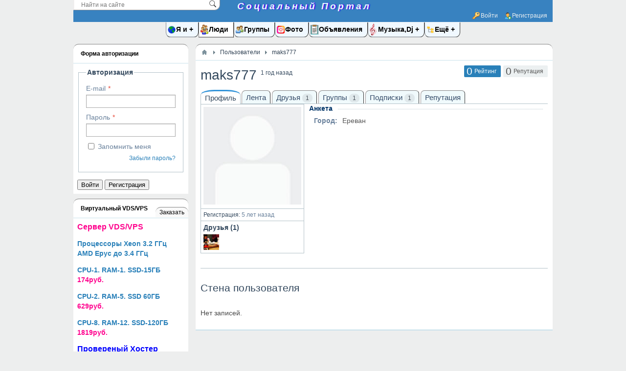

--- FILE ---
content_type: text/css
request_url: https://www.socport.ru/templates/default/css/theme-gui.css?1530884915
body_size: 61419
content:
.sess_messages {
    margin-bottom:10px;
}

.sess_messages div{
       padding: 3px;
    padding-left: 30px;
    background: #f9f9f9;
    line-height: 16px;
    margin-bottom: 2px;
    color: #e7f9ff;
    text-align: center;
}

.sess_messages div a { color:#ecf0f1; }
.sess_messages div a:hover { color:#d35400; }

.sess_messages .message_info {
    background:url("../images/icons/info.png") no-repeat 10px center #2980b9;
}
.sess_messages .message_success {
    background:url("../images/icons/accept.png") no-repeat 10px center #27ae60;
}
.sess_messages .message_error {
    background:url("../images/icons/error.png") no-repeat 10px center #e74c3c;
}
.sess_messages .message_info_in_page {
    color: #555;
    padding: 10px 15px;
}
.ui_message {
    padding: 15px;
    margin-bottom: 20px;
    background-color: #E4F1FE;
    border-color: #2980b9;
    border-width: 1px;
    border-style: solid;
    border-left-width: 10px;
    color: #555;
}
.ui_message.ui_warning {
    background-color: #FDE3A7;
    border-color: #f39c12;
}
.ui_message.ui_error {
    background-color: #F1A9A0;
    border-color: #e74c3c;
}
#alert_wrap {
    box-sizing: border-box;
    overflow: hidden;
    width: 320px;
}
#alert_wrap .ui_message {
    margin-bottom: 0;
}
/* Indicators =============================================================== */

.loading{
    padding-left: 20px;
    background:url("../images/loader16.gif") no-repeat left center;
}

.loading-icon{
    display:block;
    width:16px;
    height:16px;
    background:url("../images/loader16.gif") no-repeat left center;
}

.loading-panel{
    background:url("../images/loader24.gif") no-repeat center center;
}

.is_private, .is_closed {
    display: inline-block;
    cursor: help;
    width:16px;
    height:16px;
    background:url("../images/icons/eye.png") no-repeat;
}
.content_list_item .is_private, .widget_content_list .is_private, .content_list .is_private,
.content_list_item .is_closed, .widget_content_list .is_closed {
    height:14px;
}

.is_closed{
    background:url("../images/icons/lock.png") no-repeat;
}

.is_online{
    background: #40d47e;
    color: #FFF;
    font-size: 11px;
    line-height: 15px;
    padding: 1px 6px;
    border-radius: 4px;
    display: inline-block;
}

/* Menu icons =============================================================== */

.icon-accept, .menu .lock .item { background-image: url("../images/icons/lock.png"); }
.icon-accept, .menu .accept .item { background-image: url("../images/icons/accept.png"); }
.icon-add, .menu .add .item { background-image: url("../images/icons/add.png"); }
.icon-edit, .menu .edit .item { background-image: url("../images/icons/edit.png"); }
.icon-delete, .menu .delete .item { background-image: url("../images/icons/delete.png"); }
.icon-save, .menu .save .item { background-image: url("../images/icons/save.png"); }
.icon-save_draft, .menu .save_draft .item { background-image: url("../images/icons/save_draft.png"); }
.icon-draft, .menu .draft .item { background-image: url("../images/icons/draft.png"); }
.icon-return_for_revision, .menu .return_for_revision .item { background-image: url("../images/icons/return_for_revision.png"); }
.icon-return, .menu .return .item { background-image: url("../images/icons/return.png"); }
.icon-cancel, .menu .cancel .item { background-image: url("../images/icons/cancel.png"); }
.icon-key, .menu .key .item { background-image: url("../images/icons/key.png");   
max-width: none;
    letter-spacing: normal; 
}
.icon-page_gear, .menu .page_gear .item { background-image: url("../images/icons/page_gear.png"); }
.icon-folder_add, .menu .folder_add .item { background-image: url("../images/icons/folder_add.png"); }
.icon-folder_edit, .menu .folder_edit .item { background-image: url("../images/icons/folder_edit.png"); }
.icon-folder_delete, .menu .folder_delete .item { background-image: url("../images/icons/folder_delete.png");
 }
.icon-user_add, .menu .user_add .item { background-image: url("../images/icons/user_add.png"); 
max-width: none;
    letter-spacing: normal;
}
.icon-user_delete, .menu .user_delete .item { background-image: url("../images/icons/user_delete.png"); }
 
 .icon-group, .menu .group .item {
    background-image: url(../images/icons/group.png);
    background-repeat: no-repeat;
    background-position: 3px center;
 }
 
.icon-group_add, .menu .group_add .item { background-image: url("../images/icons/group_add.png"); }
.icon-group_delete, .menu group_delete .item { background-image: url("../images/icons/group_delete.png"); }
.icon-profile, .menu .profile .item { background-image: url("../images/icons/profile.png"); }
.icon-messages, .menu .messages .item { background-image: url("../images/icons/messages.png"); }
.icon-info, .menu .info .item { background-image: url("../images/icons/info.png"); }
.icon-blog, .menu .blog .item { background-image: url("../images/icons/blog.png"); }
.icon-settings, .menu .settings .item { background-image: url("../images/icons/settings.png"); }
.icon-cpanel, .menu .cpanel .item { background-image: url("../images/icons/cpanel.png"); }
.icon-more, .menu .more > .item { background-image: url("../images/icons/folders.png"); background-repeat: no-repeat;   background-position: 3px 7px; }
.icon-logout, .menu .logout .item { background-image: url("../images/icons/logout.png"); }
.icon-checklist, .menu .checklist .item { background-image: url("../images/icons/checklist.png"); }
.icon-onchecklist, .menu .onchecklist .item { background-image: url("../images/icons/onchecklist.png"); }
.icon-images, .menu .images .item { background-image: url("../images/icons/images.png"); }
.icon-invites, .menu .invites .item { background-image: url("../images/icons/signature.png"); }
.icon-balance, .menu .balance .item { background-image: url("../images/icons/coin.png"); }
.icon-transfer, .menu .transfer .item { background-image: url("../images/icons/transfer.png"); }
.icon-coins_add, .menu .coins_add .item { background-image: url("../images/icons/coins_add.png"); }
.icon-coins_delete, .menu .coins_delete .item { background-image: url("../images/icons/coins_delete.png"); }
.icon-basket_put, .menu .basket_put .item { background-image: url("../images/icons/basket_put.png"); }
.icon-basket_remove, .menu .basket_remove .item { background-image: url("../images/icons/basket_remove.png"); }
.icon-basket, .menu .basket .item { background-image: url("../images/icons/basket.png"); }
.icon-newspaper_add, .menu .newspaper_add .item { background-image: url("../images/icons/newspaper_add.png"); }
.icon-newspaper_delete, .menu .newspaper_delete .item { background-image: url("../images/icons/newspaper_delete.png"); }
.icon-bell, .menu .bell .item { background-image: url("../images/icons/bell.png"); }
.icon-subscribe, .menu .subscribe .item { background-image: url("../images/icons/subscribe.png"); }
.icon-unsubscribe, .menu .unsubscribe .item { background-image: url("../images/icons/unsubscribe.png"); }

/* Misc icons =============================================================== */

.medal-icon-16{ width:16px; height:32px; }
.medal1-16 { background:url("../images/icons/medal_gold.png") no-repeat center center; }
.medal2-16 { background:url("../images/icons/medal_silver.png") no-repeat center center; }
.medal3-16 { background:url("../images/icons/medal_bronze.png") no-repeat center center; }

.medal-icon-32{ width:32px; height:64px; }
.medal1-32 { background:url("../images/icons32/medal_gold.png") no-repeat center center; }
.medal2-32 { background:url("../images/icons32/medal_silver.png") no-repeat center center; }
.medal3-32 { background:url("../images/icons32/medal_bronze.png") no-repeat center center; }

/* Misc Icons =============================================================== */

.medal-icon-16{ width:16px; height:32px; }
.medal1-16 { background:url("../images/icons/medal_gold.png") no-repeat center center; }
.medal2-16 { background:url("../images/icons/medal_silver.png") no-repeat center center; }
.medal3-16 { background:url("../images/icons/medal_bronze.png") no-repeat center center; }

.medal-icon-32{ width:32px; height:64px; }
.medal1-32 { background:url("../images/icons32/medal_gold.png") no-repeat center center; }
.medal2-32 { background:url("../images/icons32/medal_silver.png") no-repeat center center; }
.medal3-32 { background:url("../images/icons32/medal_bronze.png") no-repeat center center; }

/* Pills Menu =============================================================== */

.pills-menu,
.pills-menu li,
.pills-menu-small,
.pills-menu-small li{
    margin:0; padding:0; list-style:none;
}

.pills-menu{
       margin: 20px 10px 12px 0;
	   float:right;
}

.pills-menu,
.pills-menu-small {
    overflow:hidden;
}

.pills-menu li,
.pills-menu-small li {
    float:left;
    padding:0 10px;
    border-radius: 3px;
    background: #ECF0F1;
}

.pills-menu li {
    height:32px;
    line-height:32px;
    font-size:18px;
    margin-right: 12px;
}

.pills-menu-small li {
    height:24px;
    line-height:24px;
    font-size:14px;
    margin-right: 6px;
}

.pills-menu li.active,
.pills-menu-small li.active{
    background:#34495E;
    color:#FFF;
}

.pills-menu li a,
.pills-menu-small li a { color:#7f8c8d; text-decoration: none; }
.pills-menu li a:hover,
.pills-menu-small li a:hover { color:#d35400; }

.pills-menu li.active a,
.pills-menu-small li.active a { color:#FFF; }

.pills-menu li .counter,
.pills-menu-small li .counter { color:#BDC3C7; font-size:11px; }

.pills-menu li.active .counter,
.pills-menu-small li.active .counter { color:#A3CAE0; }

/* Tabs Menu =============================================================== */

div#content_item_tabs {
    margin-top: 15px;
}

.tabs-menu{
    margin-bottom:0px;
    position:relative;
    clear: both;
}

.tabs-menu ul,
.tabs-menu li {
    margin:0; padding:0;
    list-style:none;
}

.tabs-menu > ul {
    border-bottom: solid 1px #B3C2C9;
    height:28px;
    clear:both;
}

.tabs-menu .tabbed li {
    float:left;
    font-size:15px;
    margin-right: 1px; 
}

.tabs-menu .tabbed li a {
    text-decoration: none;
    display:inline-block;
    padding:0 8px; 
    border-bottom: transparent;
    height:26px;
    line-height:28px;
	    border-radius: 11px 11px 0 0;
    -webkit-border-radius: 8px 7px 0 0;
    -moz-border-radius: 11px 11px 0 0;
    -khtml-border-radius: 11px 11px 0 0;
    border: 1px outset #848484;
    border-left: 1px outset #9e9797;
    margin: 1px 1px 0;
    border-bottom: none;
}

.tabs-menu .tabbed li a {
    color:#324967;
	background:#f0fafc;
}

.tabs-menu .tabbed li a:hover {
    background-color:#e1ebef;
    color:#34495e;
}

.tabs-menu .tabbed li.active a,
.tabs-menu .tabbed li.active a:hover {
    cursor:default;
    color:#34495e;
    border: solid 1px #B3C2C9;
    border-bottom: none;
    background-color:#FFF;
    margin:  0;
    border-top-color: #3394d9;
    border-top-width: 3px;
	    border-radius: 35% 35% 0 0;
}
#comments_widget.tabs-menu .tabbed li.active a {
    border-top-color: #B3C2C9;
	    border-radius: 0 33% 0 35%;
}
.tabs-menu li a .counter {
    color: #444d56;
    font-size: 12px;
    background-color: rgba(27,31,35,0.08);
    border-radius: 8px;
    padding: 2px 7px;
}

.tabs-menu li.more > .item {
    padding-right:5px;
}

.tabs-menu li.more > .item > span {
    background-image: url("../images/icons/bullet_arrow_down.png");
    background-repeat:no-repeat;
    background-position: right center;
    padding-right:18px;
}

.tabs-menu li a:hover .counter { color:#252d35; }

.tabs-menu li.folder > ul {
    visibility:hidden;
    position:absolute;
    border: solid 1px #B3C2C9;
    float:none;
    margin-top:-1px;
    margin-left: 1px;
    z-index:1500;
}

.tabs-menu li.folder > ul li {
    border:none;
    width:100%;
    float:none;
}

.tabs-menu li.folder > ul li a{
    border:none;
    border-radius: 0;
    width:100%;
    padding:0;
}

.tabs-menu li.folder > ul li a:hover {
    color:#34495e;
    border:none !important;
}

.tabs-menu li.folder > ul li a span{
    padding:0 10px;
}

.tabs-menu li.folder:hover > ul {
    visibility:visible;
}

.tabs-menu > select { display:none; width: 227px;}

.controller_actions_menu {
      position: absolute;
    right: 0px;
    top: 0px;
	 
}

.tabs-menu li.more li.active  > .item {
	border: solid 1px #B3C2C9;
    border-bottom: none;  
	    background-color: #FFF; 
	    border-radius: 0; 
    border-top-width: 0px;
}


.tabs-menu li.more li.active  > .item {
	border: solid 1px #B3C2C9;
    border-bottom: none;  
	    background-color: #FFF; 
	    border-radius: 0; 
    border-top-width: 0px;
}

@media screen and (max-width: 640px) {
	
 
 
	
	.tabs-menu li.more > .item {
  display: block;
}

	
	
	
	
}





#body .controller_actions_menu ul.menu {
    display: none; 
    z-index: 1;
        width: max-content;
    border: 1px solid #dfe6ed;
    box-shadow: 0 1px 3px rgba(0,0,0,.1);
}
#body .controller_actions_menu ul.menu li {
    padding: 3px 0;
    line-height: 16px;
}




.group_menu_title {
   /*background-color: #e5ebf1;   */ 
    background-repeat: no-repeat;
    background-position: right;
    border-radius: 2px;
    color: #55677d;
    padding:20px 19px 12px 15px;
    cursor: pointer;
    display: block;
}


 .group_menu_title:before {
  content: '';
    width: 33px;
    background: url(../images/icons/menu.png) no-repeat 0px center;
    height: 22px;
    position: absolute;
    top: 6px;
    right: 8px; 
} 
 
 .group_menu_title:hover:before {
	    width: 36px;
    background: url(../images/icons/menu.png) no-repeat -30px center;
    border-radius: 11px 11px;
    -webkit-border-radius: 11px 11px;
    -moz-border-radius: 11px 11px;
    -khtml-border-radius: 11px 11px;
    right: 7px;
}

.group_menu_title.loading {
    background-image: url(../images/loader16.gif);
}
 #body .controller_actions_menu:hover {
    background-color: #d2e7ef;
        border-radius: 11px 11px 0 0;
    -webkit-border-radius: 11px 11px 0 0;
    -moz-border-radius: 11px 11px 0 0;
    -khtml-border-radius: 11px 11px 0 0; box-shadow: -4px 4px 5px #CCC;
}
.controller_actions_menu > input { display:none; }
#body .controller_actions_menu:hover ul.menu {
    display: block; right: 0;left: 0;    position: relative;  box-shadow: -4px 4px 5px #CCC; 
	
}
#body section .list_actions_menu .menu a {
    padding: 4px 10px;
    font-size: 14px;
}
.list_actions_menu .group_menu_title {
    padding: 0;
    display: block;
  width: 17px;
    height: 16px;
    margin: 0;
   background: url(../images/icons/add.png);
   background-repeat: no-repeat;
   background-position: center;
}
.list_actions_menu .group_menu_title:before{
	
	background-image: none; position: absolute;
	
}
.list_actions_menu.controller_actions_menu.dropdown_menu { /* ������� �������� � ������*/
    left: 50px;
    top: -20px; 
    width: 18px;
    position: absolute;
}

/* Panels =================================================================== */

.gui-panel {
    background: #F4F8FD;
    border: solid 1px #B8D6FB;
    margin: 15px 0;
    padding:15px;
    color: #B3C2C9;
    box-sizing: border-box;
    clear: both;
}

.gui-panel h3 {
    margin-top:0;
    margin-bottom: 5px;
}

.filter-panel {
    padding:0;
}

.filter-panel .filter-link a {
    display:block;
    padding:7px 5px;
    padding-left:10px;
    text-decoration: none;
    color: #68809B;
}

.filter-panel .filter-link a:hover {
    background-color:#f4fafc;
}

.filter-panel .filter-link a span {
    padding-left:20px;
    background:url("../images/icons/search.png") no-repeat left center;
}

.filter-panel .filter-container {
    padding:15px;
    box-sizing: border-box;
    clear: both;
    position: relative;
}

.filter-close {
    font-size: 0.9em;
    line-height: 0.9em;
    position: absolute;
    top: 6px;
    right: 9px;
}
.filter-close a {
    color: #666;
}

.filter-panel .fields {
    box-sizing: border-box;
    clear: both;
}

.filter-panel .fields .title {
    color:#68809B; text-shadow:0 1px 1px #fff;
    margin-bottom:3px;
}

.filter-panel .input,
.filter-panel select {
    margin:0;
}

.filter-panel select { padding:3px 4px; }

.filter-panel .fields .field{
    min-height:50px;
    width:49%;
    margin-bottom: 15px;
    box-sizing: border-box;
}

.filter-panel .fields .field:nth-child(even){
	float:right;
}

.filter-panel .fields .field:nth-child(odd){
	float:left;
}

.filter-panel .input_checkbox_list { overflow:hidden; }
.filter-panel .input_checkbox_list label { float:left; margin-right: 5px; color:#34495e; font-size:12px; }

.filter-panel .buttons { overflow:hidden; clear: both; margin-top: 5px; }
.filter-panel .buttons .button-submit { float:left; padding:8px; }
.filter-panel .buttons .link { float:left; height:32px; line-height: 32px; margin-left: 10px; }
.filter-panel .buttons .link a { color:#34495e; }
.filter-panel .buttons .link a:hover { color:#d35400; }

/* Lists ==================================================================== */

  .title_name {
    line-height: 18px;
}
.title_name .fields {
    padding: 5px 0 0 0;
}
 

.striped-list .item{
     padding: 6px;
    border-top: dashed 1px #e2dede;
    clear: both;
        width:48%;
    display: inline-block;
    box-sizing: border-box;
	vertical-align: top;
}

.striped-list .item:last-child{
    border:none;
}

.striped-list .item .position,
.striped-list .item .icon,
.striped-list .item .title,
.striped-list .item .title-multiline,
.striped-list .item .actions{
    float: left;
    margin-right: 7px;
    position: relative;
}

.striped-list .item .icon img,
#wall_widget #entries_list .entry .body .avatar img,
#pm_window .contacts .contact img, #pm_contact .overview a img,
.user_avatar img,
#comments_list .comment .body .avatar img {
    display: block;
    border-radius: 10%; 
	line-height: 12px;
    float: left;
	overflow: hidden;
	}

.striped-list .item .position {
    text-align:center;
}
 

.striped-list .item .position, .striped-list .item .title {
	float:none;     line-height: 1.4em;
}

 


.striped-list.list-16 .item { min-height: 16px; line-height: 16px; }
.striped-list.list-32 .item { min-height: 32px; line-height: 32px; }
.striped-list.list-48 .item { min-height: 48px; line-height: 48px; padding: 8px 0; }
.striped-list.list-64 .item { min-height: 64px; line-height: 64px; }

.striped-list.list-32 .item .position { width: 16px; height:32px; }
.striped-list.list-64 .item .position { width: 32px; height:64px; }

.striped-list .item .actions{
   
    color: #263;
	    line-height: normal;
    margin: 5px 0;
    clear: both;
}

.striped-list .item .title-multiline {
    line-height: 16px;
    float:none;
    padding-left:5px;
}

.striped-list .rate_value{
    padding:5px 10px;
    border:solid 1px #EDEDED;
    width:40px;
    text-align: center;
    cursor: help;
}

.striped-list .rate_value.positive{ color:green; }
.striped-list .rate_value.negative{ color:red; }
.striped-list .rate_value.zero{ color:#CCCCCC; }

@media screen and (max-width: 600px) {

.striped-list .item {
    width: 100%;
	}
}

/* Pagination =============================================================== */

.pagebar {
    clear: both;
    font-size: 12px;
    margin-bottom: 15px;
    margin-top: 30px;
}
.pagebar_title {
    color: #34495e;
    margin: 5px;
}
.pagebar_page {
    margin: 2px;
    padding: 6px;
}
.pagebar_current {
    background-color: #34495e;
    color: #FFF;
    margin: 3px;
    padding: 6px;
}
.pagebar_nav {
	margin-right: 15px;
}
.pagebar_nav .disabled{
	color:#BDC3C7;
}
.pagebar_nav .pagebar_page:first-child {
	margin-left: 0;
	margin-right: 5px;
}
.pagebar_nav .pagebar_page{
	padding:6px 0;
}
.pagebar_pages .pagebar_page:hover {
	background:#ecf0f1;
	text-decoration: none;
	color:#34495e;
}
.pagebar_notice {
    display: inline-block;
    font-size:12px;
    color:#BDC3C7;
    margin-left:20px;
}
.show-more {
    display: block;
    text-decoration: none;
    text-align: center;
    background-color: #B3C2C9;
    color: #FFF;
    padding: 7px;
    margin: 17px 0 20px 0;
    background-position: center center;
    height: 26px;
    box-sizing: border-box;
    line-height: 12px;
    position: relative;
}
#user_profile_tab_content .show-more {
    margin-bottom: 0;
}
.show-more.show_spinner{
    background-color: #FFF;
}
.show-more.show_spinner > span{
    display: none;
}
.show-more:hover{
    background-color: #bed4de;
    color: #FFF;
}
.show-more .spinner {
    display: none;
}
.show-more.show_spinner .spinner {
    display: block;
    margin-top: 0px;
}
.show-more.show_spinner:hover{
    background-color: inherit;
}
.nyroModalData .show-more {
    height: auto;
    margin: 0;
    padding: 10px 0;
}
/* Forms and Inputs ========================================================= */

form .field{
    margin-bottom: 6px;
}

form .field:last-child{
    margin-bottom: 0;
}

form fieldset{
    padding:10px 15px 15px 15px;
    border:solid 1px #B3C2C9;
    margin-bottom:12px;
}

form fieldset.highlight{
    background: #F4F8FD;
}

form fieldset legend{
    color:#34495e;
    font-weight: bold;
	  word-wrap: break-word;
	  white-space: initial;
}

form .label {
    padding:5px 0;
}

form .field label {
    display:block;
    padding:3px 0;
    font-size:14px;
    color:#68809B;
}
form .field label > input[type=checkbox] {
    position: relative;
    bottom: -1.3px;
}
.filter-panel form .field label > input[type=checkbox] {
    bottom: -1.5px;
}

form .field_error .error_text{ font-size:12px; color:#c0392b; float:right; margin-top: 8px; }
form #f_slug.field_error .error_text { float:none; }

.input {
    line-height: normal;
}
.input,
.date-input,
.city-input,
.textarea,
select {
    border: solid 1px #aaa;
    padding:4px;
    font-size:14px;
    box-shadow: inset 0 1px 2px #DDD;
    color:#333;
    outline:none;
    box-sizing: border-box;
    height: 27px;
    line-height: 25px;
    display: inline-block;
    font-family: inherit;
    font-size: inherit;
    transition: box-shadow ease-in-out .15s;
}
.input:focus,
.textarea:focus {
    box-shadow: 0 0 5px rgba(0, 0, 0, 0.3);
}

.input,
.textarea,
select { width:100%; }

.textarea { height:200px; resize: vertical; }

.date-input { width: 90px; }

.input-small { width: 65px !important; }
.input-number { width: 110px !important; }
.input-number-units { margin-left: 5px; }

.city-input {
    display: inline-block;
    margin-bottom:2px;
    background:#FFF;
    line-height:16px;
    height: 26px;
    padding: 4px 2px;
}

.city-input span { padding-right:20px; padding-left:2px; }
.city-input a, .input_link_block {
    background:#68809B;
    color:#FFF;
    text-decoration:none;
    padding:1px 10px;
}
.city-input a:hover, .input_link_block:hover {
    background:#34495e;
}
.input_link_block {
    line-height: 28px;
    display: inline-block;
    border-radius: 4px;
}
.input_link_block:hover {
    color: #FFF;
}
form .field_error .input,
form .field_error .textarea,
form .field_error .city-input,
form .field_error select { border:solid 1px #c0392b; }

form input.error,
form textarea.error {
    border:solid 1px #c0392b;
}

form .hint{
    color:#999;
    font-size:12px;
    margin-top:0px;
}

form .input-prefix-suffix .input{
    display:inline-block;
    width:300px;
    float:left;
    border-radius:0;
    height: 26px;
}

form .input-prefix-suffix .prefix,
form .input-prefix-suffix .suffix{
    height:16px;
    padding:4px 8px;
    display:inline-block;
    float:left;
    color:#666;
    background:#f9f9f9;
    border:solid 1px #AAA;
}

form .input-prefix-suffix .prefix{
    border-radius:5px 0 0 5px;
    border-right: none;
}
form .input-prefix-suffix .suffix{
    border-radius:0 5px 5px 0;
    border-left: none;
}
form .input-prefix-suffix:after {
    clear: both;
    content: '';
    display: block;
}
input.button-submit,
input.button {
	padding: 7px 10px;
	line-height: 100%;
	border-radius: 3px;
	cursor: pointer;
	width: auto;
    font-size: 14px;
	color: #FFF;
	text-decoration: none;
	vertical-align: middle;
	background: #2980b9;
    border:none;
    transition: background ease-in-out .15s;
}

input.button-submit:hover,
input.button:hover {
	background: #3498db;
}
input.button.button-cancel {
    background: #95a5a6;
}
input.button.button-cancel:hover {
    background: #7f8c8d;
}
input.button.to_draft {
    background: #8e44ad;
}
input.button.to_draft:hover {
    background: #9b59b6;
}
input.button-small {
    padding:4px 10px;
}

form .ft_captcha { overflow: hidden; margin-bottom: 0; }
form .ft_captcha input { width:100px; }
form .ft_captcha .captcha { float:left; margin-right: 10px; }
form .ft_captcha .code { float:left;  }

form .ft_file .value {
    font-size:14px;
    margin-top:5px;
}
form .ft_file .value .name {
    padding-left:20px;
    background:url("../images/icons/file.png") no-repeat;
}
form .ft_file .value .size {
    margin-left:5px;
    font-size:12px;
    color: #999;
}
form .ft_file .value .delete {
    margin-left:15px;
}

form .ft_date select { width:50px; padding:2px; }

form .ft_listmultiple.field_error .input_checkbox_list {
	border:solid 1px #c0392b;
}

form .ft_parent {
    overflow: hidden;
}

form .ft_parent ul.items,
form .ft_parent ul.items li {
	list-style:none;
	padding:0;
	margin:0;
	overflow:hidden;
}

form .ft_parent ul.items{
	float:left;
	margin-right:10px;
}

form .ft_parent ul.items li {
	float:left;
	margin-right: 2px;
	margin-bottom:2px;
	display:inline-block;
	padding:4px 8px;
	color:#68809B;
	background: #F4F8FD;
	border: solid 1px #B8D6FB;
	border-radius:4px;
	text-decoration: none;
	font-size:12px;
}

form .ft_parent ul.items li a{
    width: 16px;
    height: 12px;
    margin-right:-4px;
    display: inline-block;
    background: url(../images/icons/close.png) no-repeat left top;
}

form .ft_parent ul.items li a:hover{
    width: 16px;
    height: 12px;
    display: inline-block;
    background: url(../images/icons/close.png) no-repeat right top;
}

form .ft_parent a.add {
	height:24px;
	line-height:24px;
	padding-left:20px;
	background:url("../images/icons/add.png") no-repeat left center;
	font-size:12px;
}
form .child_field{padding-left:20px}
.symbols_count {
    font-size: 12px;
    margin: 3px 0 0 0;
    display: none;
}
.symbols_count > span {
    display: inline-block;
    padding: 2px 5px;
    margin: 0 3px 0 0;
    color: #7f8c8d;
}
.symbols_count .symbols_num {
    background-color: #ecf0f1;
    border: 1px solid #bdc3c7;
    color: #2980b9;
    cursor: pointer;
    transition: opacity 0.3s;
}
.symbols_count .symbols_num:hover {
    opacity: 0.8;
}
.symbols_count .overflowing, .symbols_count .overflowing_min {
    background-color: #e74c3c;
    color: #FFF;
    border-color: #c0392b;
}
.field.reguired_field > label::after{
	content: '*';
	color: #e74c3c;
	padding-left: 5px;
}
.select_deselect {
    margin: 10px 0 0 5px;
}
.select_deselect a {
    text-decoration: none;
    margin: 0 10px 0 0;
    font-size: 13px;
}
.is_collapsed {
    transition: all 0.3s ease;
}
.is_collapse {
    position: relative;
    background: #ecf0f1;
    height: 30px;
    box-sizing: border-box;
    line-height: 30px;
    cursor: pointer;
    padding-left: 10px;
}
.is_collapse > legend {
    position: absolute;
    top: 0;
    width: 100%;
    box-sizing: border-box;
    display: block;
    left: 0;
}
.is_collapsed > legend:before {
    content: '+';
    display: inline-block;
    margin: 0 10px 0 10px;
    font-size: 16px;
}
.is_collapsed.do_expand > legend:before {
    content: '-';
}
.is_collapsed.do_expand > legend {
    cursor: pointer;
}
.is_collapse > .field {
    display: none;
}
/* ========================================================================== */

.input-users-list{
    width:350px;
    padding:5px;
    border: solid 1px #BDC3C7;
    border-radius: 5px;
    max-height:400px;
    overflow: auto;
}

.input-users-list ul,
.input-users-list li {
    margin:0; padding:0;
    list-style:none;
}

.input-users-list .profile {
    padding:10px 0;
    border-bottom: solid 1px #EDEDED;
    clear: both;
    overflow: hidden;
}

.input-users-list .profile:last-child { border:none; }

.input-users-list .profile div{
    float:left;
    margin-right:15px;
    height:32px;
    line-height:32px;
}
.input-users-list .profile .name{
    height:32px;
    line-height:32px;
}

/* Ajax Uploader ============================================================ */

.qq-uploader { position:relative; width: 100%; box-sizing: border-box; height: 100%;}

.qq-upload-button {
	background-color:#eee;
	border:1px solid #aaa;
	display:inline-block;
	color:#555;
	font-weight:bold;
	padding:6px 24px;
	text-decoration:none;
	text-shadow:1px 1px 0px #FFF;
    transition: background-color 0.3s ease;
}
.qq-upload-button-hover {
	background-color:#dcdcdc;
}
.qq-upload-button-focus {
	position:relative;
	top:1px;
}

.qq-upload-button:active {
    position:relative;
	top:1px;
}

.qq-upload-drop-area {
    position:absolute; top:0; left:0; width:100%; height:100%; min-height: 45px; z-index:2;
    background:#2ecc71; text-align:center; color: #FFF; display: block;
}
.qq-upload-drop-area span {
    display:block; position:absolute; top: 50%; width:100%; margin-top:-8px; font-size:14px;
}
.upload .qq-upload-drop-area span {
    top: 12px;
    font-size: 12px;
}
.qq-upload-drop-area-active {background:#3498db;}

.qq-upload-list { margin:15px 0 0 0; padding:0; }
.qq-upload-list li {
    margin: 10px 0 0 0;
    padding: 0;
    line-height: 15px;
    font-size: 13px;
    list-style: none;
}
.qq-upload-file, .qq-upload-spinner, .qq-upload-size, .qq-upload-cancel, .qq-upload-failed-text {
    margin-right: 7px;
}
.qq-upload-list:empty { display: none; }
.qq-upload-file {}
.qq-upload-spinner {display:inline-block; background: url("../images/loading.gif"); width:15px; height:15px; vertical-align:text-bottom;}
.qq-upload-size,.qq-upload-cancel {font-size:11px;}

.qq-upload-failed-text {display:none;}
.qq-upload-fail .qq-upload-failed-text {display:inline;}
.style-svg {
    display: inline-flex;
    align-items: center;
    justify-content: center;
    position: relative;
    vertical-align: middle;
    transition: fill 0.3s ease;
}
/* Rating Widget ============================================================ */

.rating_widget .arrow,
.rating_widget .score{
    float:left;
    height:15px;
}

.rating_widget .score { margin: 0 10px; cursor:help; font-weight: bold; font-size: 14px; position: relative; }
.rating_widget .score .spinner {
    width: auto;
    margin: 0;
    position: static;
    left: auto;
    top: auto;
}
.rating_widget .score .spinner > div {
    width: 6px;
    height: 6px;
    background-color: #95a5a6;
}
.rating_widget .score .positive { color:#27ae60; }
.rating_widget .score .negative { color:#c0392b; }

.rating_widget .score .clickable{
    cursor: pointer;
}
.rating_widget .score.loading > *{
    display: none;
}
.rating_widget .score.loading {
    padding-left: 16px;
}

.rating_widget .arrow span,
.rating_widget .arrow a {
    display: block;
    width:18px;
}

.rating_widget .arrow a { cursor: pointer; }
.rating_widget .style-svg { fill: #95a5a6; }

.rating_widget .up a:hover .style-svg { fill: #27ae60; }
.rating_widget .down a:hover  .style-svg { fill: #e74c3c; }

.rating_widget .up .disabled{ background-position: -22px 0; }
.rating_widget .down .disabled{ background-position: -22px -15px; }

/* Rating info ============================================================== */

#rating_info_window {
    padding:20px;
}

.rating_info_list .item{
    padding:6px 0;
    margin:2px 0;
    border-bottom: dashed 1px #EDEDED;
    min-width: 250px;
    overflow:hidden;
}

.rating_info_list .item:last-child{
    border:none;
}

.rating_info_list .item .score{
    display: inline-block;
    float:left;
    border-radius:4px;
    color:#FFF;
    min-width:25px;
    text-align: center;
    margin-right:10px;
}

.rating_info_list .item .score.positive{ background-color:green; }
.rating_info_list .item .score.negative{ background-color:red; }

.rating_info_list.loading-panel {
    background-color:#F4F8FD;
    background-position: center center;
    border-radius: 5px;
}
.rating_info_list.loading-panel .item{ visibility: hidden; }

.rating_info_pagination { margin-top: 20px; font-size:12px; }
.rating_info_pagination a {
    display: inline-block;
    padding:0 4px; text-decoration: none; color:#34495e; border-radius: 4px;
}
.rating_info_pagination a:hover { background-color:#EDEDED; }
.rating_info_pagination a.active,
.rating_info_pagination a.active:hover { color:#FFF; background-color: #34495e; }

/* Comments Widget ========================================================== */
#comments_widget .bad {
    transition: all 0.5s ease;
}
#comments_widget .bad:hover {
    opacity: 1;
}
.bad6{opacity:.1;}
.bad5{opacity:.2;}
.bad4{opacity:.35;}
.bad3{opacity:.5;}
.bad2{opacity:.65;}
.bad1{opacity:.8;}
#tab-vk {
    margin: 20px 0 0 0;
}
#comments_widget {
    margin: 20px 0 0 0;
}
.no_comments {
    margin: 15px 0;
}
#comments_widget .track{
    font-size:12px;
    color:#999;
    text-align: right;
}
#comments_widget .track label{
    display: block;
    line-height: 30px;
}
#comments_widget .track input {
    vertical-align: middle;
    position: relative;
    bottom: 1px;
}
.track + #comments_refresh_panel + #comments_list {
    margin: -15px 0 0 0;
}
#comments_widget #comments_add_link {
    margin: 0 0 10px 0;
    clear: both;
    padding-left:20px;
    background: url("../images/icons/comment.png") no-repeat left center;
}
#comments_widget #comments_add_link:first-child {
    margin-top: 15px;
}
#comments_widget #comments_add_link a { font-size:14px; }

#comments_widget #comments_add_form textarea{
    height:100px;
    margin-bottom:4px;
}

#comments_widget #comments_add_form .loading{ display: none; }

#comments_widget #comments_add_form .author_data {
	margin-bottom:8px;
}

#comments_widget #comments_add_form .author_data .field {
	overflow:hidden;
}
#comments_widget #comments_add_form .author_data .field label {
	float:left;
	width:140px;
	height:20px;
	line-height:20px;
}
#comments_widget #comments_add_form .author_data .field .input {
	width:99%;
	max-width: 200px;
	min-width: 50px;
}

#comments_widget #comments_refresh_panel {
    display: block;
    width:50px;
    height:35px;
    position: fixed;
    z-index:100;
    right:0px;
    top:45%;
    background:url("../images/loader24.gif") no-repeat center center #B3C2C9;
}

#comments_widget #comments_refresh_panel a{
    display: block;
    width:50px;
    height:35px;
    background:url("../images/icons32/update-black.png") no-repeat center center #B3C2C9;
}
#comments_widget #comments_refresh_panel a:hover{
    background-color: #e1ebef;
}
.no_approved { display: none; }
#comments_list .comment{
    overflow: hidden;
    border-radius:2px;
    padding:10px 0;
    margin:4px 0;
}
#comments_list .comment:first-child {
    margin-top: 0;
}
#comments_list .comment:last-child {
    margin-bottom: 0;
}
#comments_list .comment.selected-comment:first-child {
    margin-top: 13px;
}
#comments_list.striped-list .comment {
    padding-bottom: 15px;
	    clear: both;
}

#comments_list.striped-list .comment:last-child{
    border:none;
    padding-bottom: 0;
    margin-bottom: 0;
}

#comments_list .selected-comment{
    padding-right: 10px;
    box-shadow: 5px 5px 7px #B3C2C9;
}

#comments_list .comment .info,
#comments_list .comment .body {
    overflow: hidden;
    clear: both;
}

#comments_list .comment .info{
    margin-bottom:6px;
}

#comments_list .comment .info div {
    float: left;
    margin-right: 10px;
    font-size:12px;
}

#comments_list .comment .info .rating{
}

#comments_list .comment .info .rating .buttons{
    float:right;
    margin-left:5px;
}

#comments_list .comment .info .rating a {
    display:inline-block;
    width:13px;
    height:13px;
    background:url("../images/comment_vote.png") no-repeat;
}

#comments_list .comment .info .rating .value {
    float:left;
    font-weight: bold;
}

#comments_list .comment .info .rating a.rate-up { background-position: 0 0; }
#comments_list .comment .info .rating a.rate-up:hover { background-position: 0 -13px; }
#comments_list .comment .info .rating a.rate-down { background-position: -13px 0; }
#comments_list .comment .info .rating a.rate-down:hover { background-position: -13px -13px; }

#comments_list .comment .info .name .user{ color:#375D81; }
#comments_list .comment .info .name .user:hover{ color:#d35400; }
#comments_list .comment.is_topic_starter .info .name .user{ color:#d35400; }
#comments_list .comment.is_topic_starter .info .name .user:hover{ color:#e67e22; }

#comments_list .comment .info .name .guest_name{ font-weight: bold; }

#comments_list .comment .info .name .subject{ color:#4096EE; }
#comments_list .comment .info .name .subject:hover{ color:#d35400; }

#comments_list .comment .info .date{ color:#999; }

#comments_list .comment .nav a {
    text-decoration:none;
    margin-right: 3px;
    color:#BDC3C7;
}

#comments_list .comment .nav a:hover {
    color:#d35400;
}

#comments_list .comment .nav .scroll-down { display:none; }

#comments_list .comment .body .avatar{
    float:left;
    position: relative
}

#comments_list .comment .body .avatar a { display:block; }

#comments_list .comment .content{
    color:#333;
    padding-left:10px;
    padding-top: 8px;
    position: relative;
    overflow: hidden;
}

#comments_list .comment .content img {
	max-width:100%;
}

#comments_list .comment .content .links{
    padding:10px 0 0 0;
    font-size:12px;
}

#comments_list .comment .content .links a {
    font-size:11px;
    color:#999;
    border-bottom:dashed 1px #999;
    text-decoration: none;
    margin-right:6px;
}
#comments_list .comment .content .links a:hover {
    color:#d35400;
    border-bottom:dashed 1px #d35400;
}

#comments_list .comment .deleted{
    padding:5px 15px;
    background:#F9F9F9;
    color:#666;
    font-style:italic;
    border-radius: 6px;
    margin-right:6px;
}

#comments_widget .login_to_comment{
	margin-top:5px;
	font-size:12px;
	color:#666;
}
#comments_list .content ul li, #comments_list .preview_box ul li {
    list-style-type: disc;
    margin-left:25px;
}
#comments_list .content ol, #comments_list .preview_box ol {
    padding-left: 25px;
}
#comments_list .content ol li, #comments_list .preview_box ol li {
    list-style-type: decimal;
}
/* Profile Wall Widget ====================================================== */

#wall_widget {
    clear:both;
    margin-top:15px;
    border-top:solid 1px #B3C2C9;
}

#wall_widget .title_bar{
    overflow:hidden;
}

#wall_widget .title_bar .title{
    float:left;
    margin-bottom: 0px;
}

#wall_widget .title_bar #wall_add_link {
    float:right;
    margin-top: 23px;
    padding-left:20px;
    background:url("../images/icons/edit.png") no-repeat left center;
}

#wall_widget #wall_add_form, #comments_widget #comments_add_form  {
    display: none;
    margin:15px 0;
    background:#ecf0f1;
    padding:15px;
    clear: both;
}
#comments_add_link + #comments_add_form {
    margin:0;
}
#wall_widget #wall_add_form textarea{
    height:100px;
    margin-bottom:4px;
}

#wall_widget #wall_add_form .preview_box, #comments_widget #comments_add_form .preview_box{
    margin-bottom: 15px;
    padding: 10px;
    border: solid 2px #B3C2C9;
    border-radius: 4px;
    background: #FFF;
    display:none;
    transition: all 0.5s ease;
}
.preview_box.highlight {
    border-color: #2980b9 !important;
    box-shadow: 0 0 5px #2980b9;
}

#wall_widget #wall_add_form .loading{ display: none; }

#wall_widget #entries_list{
    margin-top:20px;
}

#wall_widget #entries_list .entry{
    overflow: hidden;
    margin-bottom:15px;
    padding-bottom:15px;
    border-bottom: dashed 1px #B3C2C9;
}

#wall_widget #entries_list .entry:last-child{
    border:none;
    margin-bottom: 0;
}

#wall_widget #entries_list .entry .info,
#wall_widget #entries_list .entry .body {
    overflow: hidden;
}

#wall_widget #entries_list .entry .info{
    margin-bottom:10px;
}

#wall_widget #entries_list .entry .info div {
    float: left;
    margin-right: 10px;
    font-size:12px;
}

#wall_widget #entries_list .entry .info a { color: #999; }
#wall_widget #entries_list .entry .info a:hover { color: #d35400; }

#wall_widget #entries_list .entry .info .name .user{ color:#375D81; }
#wall_widget #entries_list .entry .info .name .user:hover{ color:#d35400; }

#wall_widget #entries_list .entry .info .date{ color:#999; }

#wall_widget #entries_list .entry .body .avatar{
    float:left;
    position: relative; 
    overflow: hidden;
    max-width: 38px;
    height: auto;
}

#wall_widget #entries_list .entry .content{
    color: #333;
    padding-left: 10px;
    padding-top: 8px;
    position: relative;
    z-index: 2;
    margin-left: 32px;
}
#wall_widget #entries_list .entry .content .text img {
    max-width: 100%;
}
#wall_widget #entries_list .entry .links{
    font-size:12px;
    margin:10px 0 0 42px;
}

#wall_widget #entries_list .entry .links.has_replies{
    background:url("../images/icons/comment-small.png") no-repeat left center;
    padding-left:20px;
}

#wall_widget #entries_list .entry .links a {
    font-size:11px;
    color:#7f8c8d;
    border-bottom:dashed 1px #BDC3C7;
    text-decoration: none;
    margin-right:6px;
}

#wall_widget #entries_list .entry .links a:hover {
    color:#d35400;
    border-bottom:dashed 1px #d35400;
}

#wall_widget #entries_list .entry .links .get_replies{
    font-weight:bold;
    color:#34495e;
    border-bottom: dashed 1px #34495e;
}
span.get_replies {
    display: none;
}
#wall_widget #entries_list .entry .links a.get_replies:hover{
    color:#d35400;
    border-bottom-color:#d35400;
}

#wall_widget #entries_list .replies_loading {
    display: none;
}
#wall_widget #entries_list .replies_loading .spinner > div {
    width: 10px;
    height: 10px;
}
#wall_widget #entries_list .replies_loading .spinner {
    position: static;
    top: auto;
    left: auto;
    width: auto;
    height: auto;
    margin: -16px 10px 0 0;
}
#wall_widget #entries_list .replies {
    clear:both;
}

#wall_widget #entries_list .replies .entry{
    font-size: 12px;
    padding: 20px 0 10px 10px;
    border-left: solid 4px #ddd;
    border-bottom: none;
    margin-left:16px;
}

#wall_widget #entries_list .replies .entry:hover{
    border-left-color:#BDC3C7;
}

#wall_widget #entries_list .show_more {
    margin-top:-16px;
}

#wall_widget #entries_list .show_more a{
    display: block;
    height: 30px;
    line-height: 30px;
    text-align:center;
    background:#E1EBEF;
    color:#61676b;
    text-decoration:none;
}

#wall_widget #entries_list .show_more a:hover{
    background:#B3C2C9;
    color:#FFF;
}

/* Private Messaging Window ================================================= */

#pm_window {
    overflow: hidden;
    min-height: 120px;
    box-sizing: border-box;
    width: 960px;
    max-width: 100%;
}
#pm_window .notice{
    margin: 25px 0;
    text-align: center;
    font-size: 1.3em;
}
.layout {
    box-sizing: border-box;
    overflow: hidden;
    height:700px;
}
#pm_window .right-panel,
#pm_window .left-panel {
    float:left;
    height:100%;
    box-sizing: border-box;
    position: relative;
}
#pm_window .right-panel{
    width:25%;
    overflow: hidden;
    box-shadow: 1px 0px 1px #DDD;
}
#pm_window .left-panel{
    width:75%;
    padding-left: 1px;
}
#pm_window .contacts {
    overflow: hidden;
    box-sizing: border-box;
    position: relative;
    height: calc(100% - 51px);
    overflow-y: auto;
}
#pm_window .contacts .contact{
    overflow: hidden;
    box-shadow: 0px 0px 1px #EEE;
}
#pm_contact {
    height: 100%;
    box-sizing: border-box;
    overflow: hidden;
}
#pm_window .contacts .contact a{
    display: block;
    overflow:hidden;
    padding:9px;
    color:#000;
    text-decoration: none;
    position: relative;
}
#pm_window .contacts .contact a span{
    float:left;
    height:32px;
    line-height: 32px;
    margin-right:4px;
    overflow: hidden;
    position: relative;
}

.peer_online:after,
.peer_no_online:after { 
    font-size: x-large;
    position: absolute;
}
.peer_online:after {
    content: ')'; 
    color: #31a64b;
}
.peer_no_online:after {
     content: '|';
    color: #ff0000;
}
#pm_window .contacts .contact a:hover{
    background:#95a5a6;
    color:#FFF;
}

#pm_window .contacts .contact a.selected{
    background:#3498db;
    color:#FFF;
}

#pm_window .contacts .contact a .counter {
    height: 12px;
    line-height: 12px;
    padding: 2px 5px;
    background: #e67e22;
    border-radius: 50%;
    color: #FFF;
    font-size: 12px;
    position: absolute;
    right: 4px;
    bottom: 6px;
}
#pm_window .contacts .contact a > strong {
    font-weight: normal;
    font-size: 11px;
    color: #CCC;
    position: absolute;
    right: 9px;
    top: 6px;
}
/* ========================================================================== */

#pm_contact .overview, #user_search_panel {
    overflow: hidden;
    padding:9px;
    box-sizing: border-box;
    border-bottom: 1px solid #DDD;
	height:50px;
}
#user_search_panel {
    padding: 10px;
    line-height: 30px;
    background-color: #ecf0f1;
}
#user_search_panel input{
    padding-left: 24px;
    background: url(../images/icons/search-glyph.png) no-repeat 4px center #FFF;
}
#pm_contact  #contact_toggle {
    background: url(../images/modal/controls.png) no-repeat center -1px;
    width: 24px;
    cursor: pointer;
    display: none;
}
#pm_contact .overview .user_date_log {
    display: inline-block;
    line-height: 32px;
    font-size: 12px;
    color: #AAA;
}
#pm_contact .overview a {
    border-left: medium none;
    border-right: medium none;
    color: #000;
    float: left;
	line-height: 32px;
    overflow: hidden;
}
#pm_contact .overview a span, #pm_contact  #contact_toggle {
    float:left;
    height:32px;
    line-height: 32px;
    margin-right:4px;
    overflow: hidden;
    position: relative;
}
#pm_contact  #contact_toggle {
    width:32px;
}
#pm_contact .actions {
    float:right;
    line-height: 28px;
}
#pm_contact .toogle-actions{
	display:none;
}
#pm_contact .composer {
    padding:10px;
    box-sizing: border-box;
    position: absolute;
    width: 100%;
    bottom: 0;
    border-top: 1px solid #DDD;
}
#pm_contact .composer .editor textarea{
    height: 55px;
    resize: none;
}
#pm_contact .composer .buttons {
    text-align: right;
    position: relative;
    box-sizing: border-box;
}
#error_wrap {
    position: absolute;
    left: 0;
    top: 1px;
    padding: 6px;
    background: #c0392b;
    color: #FFF;
    display: none;
}
.msg_overlay {
    position: absolute;
    width: 100%;
    height: 100%;
    background: #333;
    opacity: 0.6;
    top: 0;
    left: 0;
}
.confirm_wrap {
    position: absolute;
    top: 50%;
    left: 50%;
    width: 360px;
    height: 110px;
    margin: -55px 0 0 -180px;
}
.ui_message .buttons {
    margin: 10px 0 0 0;
}
.ui_message .buttons .button {
    margin: 0px 10px 0 0;
}
#pm_contact .composer .sending {
    background: url("../images/loader16.gif") no-repeat left center;
}
#pm_contact .composer .ignored_info{
    display:block;
    padding: 10px 6px;
    color:#999;
    font-style: italic;
    line-height: 97px;
}
.ctrenter_hint {
    font-size: 12px;
    color: #CCC;
    display: inline-block;
    margin: 0 10px 0 0;
}
#pm_contact .composer .ignored_info .button{
    margin-left:10px;
}
#pm_chat .content {
    background: #DAE2ED;
    padding: 7px 10px;
    border-radius: 5px;
    min-width: 30%;
    border: 1px solid #cdd5e0;
    box-sizing: border-box;
    position: relative;
    margin-left: 50px;
}
#pm_chat .content.is_can_select {
    cursor: pointer;
}
#pm_chat .content.selected {
    border-color: #3498db !important;
    box-shadow: 0px 0px 1px #3498db;
}
.button_hide {
    display: none;
}
#pm_chat .message .content > span, #pm_chat .message .content > span a {
    color: #AAA;
}
#pm_chat .message .content > span a:hover {
    color: #27ae60;
}
#pm_chat .message_text {
    font-size: 13px;
}
#pm_chat .message-my .content {
    margin-right: 60px;
    margin-left: 0;
    background: #FFF;
    border: 1px solid #DDD;
}
#pm_chat .content:before {
    position: absolute;
    top: 12px;
    left: -9px;
    display: inline-block;
    background: inherit;
    width: 16px;
    height: 16px;
    border-top: 1px solid;
    border-left: 1px solid;
    border-color: inherit;
    content: '';
    transform: rotate(-45deg);
    -webkit-transform: rotate(-45deg);
    -moz-transform: rotate(-45deg);
    -ms-transform: rotate(-45deg);
    -o-transform: rotate(-45deg);
}
#pm_chat .message-my .content:before {
    right: -9px;
    left: auto;
    border-right: 1px solid;
    border-top: none;
    border-bottom: 1px solid;
    border-left: none;
    border-color: inherit;
}
.user_avatar {
    float: left;
    margin-left: 0;
    margin-right: 10px;
    margin-top: 5px;
}
.message-my .user_avatar {
    float: right;
    margin-left: 10px;
}
#pm_contact .chat{
    position: relative;
    height: calc(100% - 189px);
    overflow: hidden;
    overflow-y: auto;
    padding:10px;
    line-height: 20px;
    background-color: #ecf0f1;
    box-sizing: border-box;
}
#pm_chat h3 {
    margin: 5px 0 10px 0;
    font-size: 12px;
    color: #828282;
    text-align: center;
}
#pm_chat .show-older + h3 {
    margin-top: 0;
}
#pm_contact .chat .message{
    margin-bottom:10px;
    width: 100%;
    clear: both;
    position: relative;
}
#pm_contact .chat .message .title{
    font-size: 11px;
    overflow: hidden;
    margin-top: -4px;
}
#pm_contact .chat .message .title .author{ color:#bf0000; }
#pm_contact .chat .message-my .title .author{ color:#376499; }

#pm_contact .chat .message .title .date,
#pm_contact .chat .message .title .date-new {
    float: right;
}
#pm_contact .chat .message .title .date {
    color:#AAA;
}
#pm_contact .chat .message .title .date-new {
    color:#d35400;
}
#pm_contact .chat a.show-older{
    display:block;
    background:#bdc3c7;
    text-align:center;
    height:25px;
    line-height:25px;
    color:#FFF;
    text-decoration: none;
    margin-bottom: 15px;
}
#pm_contact .chat a.show-older:hover{
    background:#95a5a6;
}
#pm_contact .chat .older-loading{
    display:none;
    height:25px;
    margin-bottom: 15px;
    background: url("../images/loader16.gif") no-repeat center center #EDEDED;
}
#pm_notices_window {
    width:auto;
    overflow: auto;
    height: 100%;
}
#pm_notices_list {
    padding:5px;
    overflow: hidden;
    overflow-y: auto;
}
#pm_notices_list .item{
    overflow: hidden;
    border: solid 1px #BDC3C7;
    background:#e1ebef;
    padding:5px;
    color:#34495e;
    margin-bottom: 6px;
}
#pm_notices_list .item:last-child{
    margin-bottom: 0;
}
#pm_notices_list .item .date{
    color:#BDC3C7;
    font-size:11px;
    padding-left:10px;
    padding-top:10px;
}
#pm_notices_list .item .content{
    padding:10px;
    padding-top:3px;
}
#pm_notices_list .item .close-button {
    float:right;
	    margin-right: 5px;
}
#pm_notices_list .item .close-button a {
    display:block;
    width:16px;
    height:16px;
    background: url("../images/icons/close.png") no-repeat;
}
#pm_notices_list .item .close-button a:hover {
    background-position-x: -16px;
}
#pm_notices_list .item .buttons{
    padding:10px;
    padding-top: 0;
}
#pm_notices_list .item .buttons .button{
    border-color:#BDC3C7;
}
#pm_notices_window > input.button {
    border-radius: 0;
    width: 100%;
    box-sizing: border-box;
}
#pm_contact .smilepanel {
    position: absolute;
    bottom: 137px;
    background: #FFF;
    box-sizing: border-box;
    width: 80%;
    right: 0;
    border-top: 1px solid #DDD;
    border-left: 1px solid #DDD;
}
/* City Selection Window ================================================= */

#geo_window {
    padding:15px;
    height:170px;
    width:300px;
    box-sizing: border-box;
}
#geo_window .wrapper{
    margin-top: auto;
    margin-bottom: auto;
    box-sizing: border-box;
}
#geo_window form > .list {
    margin: 0 0 10px 0;
}
#geo_window select{
    width:100%;
    margin-bottom:5px;
}
#geo_window .buttons{
    margin-top:10px;
    text-align: center;
}

/* Login Form and Window ================================================= */

.login_form h3, .right_cell h3 { margin-top: 0; }

.login_layout { margin:0; width:100%; border-collapse: collapse; }

.login_layout td { padding:0; }

.login_layout .center_cell {
    width:60px;
    background:url("../images/vline1px.png") no-repeat center top;
}

.login_layout .center_cell div {
    text-align: center;
    padding:15px 0;
    background:#FFF;
    font-size:22px;
    font-style: italic;
    color:#A3CAE0;
    margin-top:100px;
}

.login_form .label{ color:#68809B; font-size:16px; }
.login_form .input{ width:100%; }
.login_form .input:focus{ box-shadow: 0 0 4px #BDC3C7;  }
.login_form .options { margin-top: 10px; margin-bottom: 30px; font-size:13px; color:#68809B; line-height: 14px; vertical-align:middle;}

.login_form .options input,
.login_form .options label{
    vertical-align:middle;
}
.login_form .submit { margin: 0; }
.login_form .reg_link { font-size:13px; padding-left: 15px; color:#34495e; }

.content_multi_cats_data {
	display:none;
}
.gif_image {
    display: block;
    position: relative;
    text-decoration: none;
    overflow: hidden;
}
.content_item .ft_images .gif_image {
    float: left;
    margin-right: 5px;
}
.gif_image img {
    display: block !important;
    margin: 0 !important;
}
.image_label {
    position: absolute;
    left: 4px;
    bottom: 4px;
    background: rgba(0, 0, 0, 0.5);
    border-radius: 2px;
    padding: 4px 7px;
    color: #fff;
    font-weight: bold;
    text-transform: uppercase;
    font-size: 0.9em;
}
.micro_image, .micro_image > img {
    width: 32px !important;
    height: 32px !important;
	
}
.modal_image {
    position: relative;
    display: block;
	width: 100%;
    height: 100%;
}
.background_overlay {
    position: absolute;
    background: #000;
    width: 100%;
    height: 100%;
    opacity: 0;
    transition: all 0.3s;
    content: '';
    top: 0;
    left: 0;
}
.gif_image:hover .background_overlay {
    opacity: 0.5;
    z-index: 2;
}
.default_avatar {
    position: relative;
    font-style: normal;
    font-weight: 300;
    text-align: center;
    text-transform: uppercase;
    -webkit-font-smoothing: antialiased;
    -moz-osx-font-smoothing: grayscale;
    overflow: hidden;
    display: block;
    background: no-repeat center;
    background-size: 1em;
}
.default_avatar img {
    opacity: 0; display: block;
}
.default_avatar:before {
    content: attr(data-letter);
    display: block;
    position: absolute;
    left: 0;
    right: 0;
    margin-left: auto;
    margin-right: auto;
}
.default_avatar.white_avatar_text:hover:after {
    background: #000;
    opacity: 0.4;
}
.default_avatar.black_avatar_text:after, .default_avatar.white_avatar_text:after {
    transition: all 0.5s ease;
    content: '';
    position: absolute;
    top: 0;
    left: 0;
    width: 100%;
    height: 100%;
    opacity: 0;
}
.default_avatar.black_avatar_text:hover:after {
    background: #FFF;
    opacity: 0.2;
}
.striped-list .default_avatar, .avatar .default_avatar, .image .default_avatar {
    border-radius: 50%;
}
table.data_list {
    border-collapse: collapse;
    width:100%;
}
table.data_list th {
    height: 30px;
    line-height: 30px;
    padding: 0 10px;
    border-bottom: solid 1px #B3C2C9;
    text-align: left;
    background: #9DB1B9;
}
table.data_list td {
    padding:5px 10px;
    background: #fff;
    color:#34495e;
    height:20px;
    transition: background ease-in-out .15s;
}
table.data_list tr:nth-child(odd) td {
    background: #f9f9f9;
}
table.data_list tr:hover td {
    background: rgb(233,246,253);
}
table.data_list .empty{
    color:#B3C2C9;
}
table.data_list .actions{
    width: 70px;
}
.highlight_new {
    color: #d35400 !important;
}
.spinner {
    width: 70px;
    height: 40px;
    margin: -20px 0 0 -35px;
    position: absolute;
    left: 50%;
    top: 50%;
}
.spinner > div {
  width: 18px;
  height: 18px;
  background-color: #3498db;

  border-radius: 100%;
  display: inline-block;
  -webkit-animation: sk-bouncedelay 1.4s infinite ease-in-out both;
  animation: sk-bouncedelay 1.4s infinite ease-in-out both;
}

.spinner .bounce1 {
  -webkit-animation-delay: -0.32s;
  animation-delay: -0.32s;
}

.spinner .bounce2 {
  -webkit-animation-delay: -0.16s;
  animation-delay: -0.16s;
}

@-webkit-keyframes sk-bouncedelay {
  0%, 80%, 100% { -webkit-transform: scale(0) }
  40% { -webkit-transform: scale(1.0) }
}

@keyframes sk-bouncedelay {
  0%, 80%, 100% {
    -webkit-transform: scale(0);
    transform: scale(0);
  } 40% {
    -webkit-transform: scale(1.0);
    transform: scale(1.0);
  }
}
@media screen and (max-height: 900px) {
    .layout {
        height: 595px;
    }
}
@media screen and (max-height: 640px) {
    .layout {
        height: 595px;
    }
}
@media screen and (max-height: 600px) {
    .layout {
        height: 545px;
    }
}
@media screen and (max-height: 480px) {
    .layout {
        height:435px;
    }
}
@media screen and (max-height: 360px) {
    .layout {
        height: 315px;
    }
}
@media screen and (max-height: 335px) {
    .layout {
        height: 290px;
    }
}
@media screen and (max-height: 320px) {
    .layout {
        height: 275px;
    }
}
@media screen and (max-width: 800px) {
    #pm_window {
        width: 690px;
    }
    #pm_contact  #contact_toggle {
        display: block;
    }
    #pm_window .right-panel{
        width: 100%;
        left: -700px;
        display: none;
    }
    #pm_window .left-panel{
        width: 100%;
        padding-left: 0;
    }
}
@media screen and (max-width: 640px) {
    #comments_widget #comments_refresh_panel { display: none; }
	#pm_contact .overview{
		position:relative;
		padding:9px 0 9px 5px;
	}
	#pm_contact .actions {
		float: none;
		line-height: 50px;
		background-color :#fff;
		display: none;
		position:absolute;
		left: 0;
		top: 0;
		width: 100%;
		padding: 0 0 0 10px;
		box-sizing: border-box;
	}
	#pm_contact .actions.actions-active {
		display: block;
	}
	#pm_contact .toogle-actions{
		display: block;
		position: absolute;
		right: 9px;
		top: 50%;
		width: 30px;
		height: 30px;
		margin-top: -15px;
		opacity: .7;
		background: #7f8c8d url("../images/icons32/menu-icon.svg") no-repeat center center;
		cursor: pointer;
        border-radius: 2px;
	}
	#pm_contact .toogle-actions.toogle-actions-active{
		opacity: 1;
		background-color: #d35400;
	}
	#pm_contact .overview .user_date_log{
		display: none!important;
	}
	.nyroModalMessage input.button-small {
		padding: 4px 7px;
		font-size:12px;
    }
}
@media screen and (max-width: 335px) {
	#pm_window  #pm_contact .markItUpHeader ul a{
		width:14px!important;
		height:14px!important;
	}
	#pm_contact .chat{
		height:calc(100% - 214px);
    }
}


--- FILE ---
content_type: text/css
request_url: https://www.socport.ru/templates/default/css/theme-modal.css?1530884915
body_size: 7290
content:
.nyroModalBg {
	position: fixed;
	overflow: hidden;
	top: 0;
	left: 0;
	height: 100%;
	width: 100%;
	background: #000;
	opacity: 0.7;
    z-index: 100;
}
.nmReposition {
	position: absolute;
}
.nyroModalCloseButton {
    top: 0px;
    right: -60px;
    width: 38px;
    height: 38px;
	text-indent: -9999em;
	background: url("../images/modal/close.png");
    z-index: 101;
}
.nyroModalTitle {
    margin: 0;
    top: -25px;
    font-size: 1.4em;
    color: #FFF;
    z-index: 200;
    padding: 0;
    background: none;
    border: 0;
    height: 22px;
    line-height: 22px;
    white-space: nowrap;
    text-overflow: ellipsis;
    overflow: hidden;
}
.nyroModalCont {
	position: absolute;
    box-shadow:0 0 30px #000;
	margin: 30px;
    padding:0;
	background: #fff ;
    z-index: 101;
    box-sizing: border-box;
    overflow: hidden;
}
.nyroModalMessage .nyroModalCont {
	box-sizing: border-box;
    max-width: calc(90% - 100px)!important;
}
.nyroModalCont .notice{
    padding:20px;
    color:#BDC3C7;
}
.nyroModalError {
	border: 1px solid red;
	color: red;
	width: 250px;
	height: 250px;
}
.nyroModalError div {
	min-width: 0;
	min-height: 0;
	padding: 10px;
}
.nyroModalLink, .nyroModalDom, .nyroModalForm, .nyroModalFormFile {
	position: relative;
	max-width: 1000px;
    box-sizing: border-box;
	
}
.nyroModalImage, .nyroModalSwf, .nyroModalIframe, .nyroModalIframeForm {
	position: relative;
	overflow: hidden;
    box-sizing: border-box; 
}
.nyroModalImage img {
    vertical-align: top; 
}
.nyroModalHidden {
	left: -9999em;
	top: -9999em;
}
.nyroModalLoad {
	position: absolute;
	width: 50px;
	height: 50px;
	padding: 0;
    z-index: 200;
}
.nyroModalPrev, .nyroModalNext {
	outline: none;
	position: fixed;
	top: 0;
	height: 60%;
	width: 150px;
	min-height: 50px;
	max-height: 300px;
	cursor: pointer;
	text-indent: -9999em;
    transition: none;
}
.nyroModalPrev:after, .nyroModalNext:after {
    content: '';
    height: 32px;
    width: 20px;
    background-image: url(../images/modal/controls.png);
    background-position: 0px 0;
    position: absolute;
    top: 50%;
    margin-top: -16px;
    opacity: 0.5;
}
.nyroModalImage .nyroModalPrev, .nyroModalImage .nyroModalNext {
	height: 100%;
	width: 40%;
	max-height: none;
}
.nyroModalPrev {
	left: 0;
}
.nyroModalNext {
	right: 0;
}
.nyroModalPrev:after {
	left: 30px;
}
.nyroModalNext:after {
    right: 30px;
    background-position: 0px -40px;
}
.nyroModalPrev:hover:after, .nyroModalNext:hover:after {
	opacity: 1;
}
.nyroModalCont > .nyroModalIframe > iframe {
    min-width: 640px;
    min-height: 480px;
}
.sk-circle {
  width: 50px;
  height: 50px;
  position: relative;
}
.sk-circle .sk-child {
  width: 100%;
  height: 100%;
  position: absolute;
  left: 0;
  top: 0;
}
.sk-circle .sk-child:before {
  content: '';
  display: block;
  margin: 0 auto;
  width: 15%;
  height: 15%;
  background-color: #FFF;
  border-radius: 100%;
  -webkit-animation: sk-circleBounceDelay 1.2s infinite ease-in-out both;
          animation: sk-circleBounceDelay 1.2s infinite ease-in-out both;
}
.sk-circle .sk-circle2 {
  -webkit-transform: rotate(30deg);
      -ms-transform: rotate(30deg);
          transform: rotate(30deg); }
.sk-circle .sk-circle3 {
  -webkit-transform: rotate(60deg);
      -ms-transform: rotate(60deg);
          transform: rotate(60deg); }
.sk-circle .sk-circle4 {
  -webkit-transform: rotate(90deg);
      -ms-transform: rotate(90deg);
          transform: rotate(90deg); }
.sk-circle .sk-circle5 {
  -webkit-transform: rotate(120deg);
      -ms-transform: rotate(120deg);
          transform: rotate(120deg); }
.sk-circle .sk-circle6 {
  -webkit-transform: rotate(150deg);
      -ms-transform: rotate(150deg);
          transform: rotate(150deg); }
.sk-circle .sk-circle7 {
  -webkit-transform: rotate(180deg);
      -ms-transform: rotate(180deg);
          transform: rotate(180deg); }
.sk-circle .sk-circle8 {
  -webkit-transform: rotate(210deg);
      -ms-transform: rotate(210deg);
          transform: rotate(210deg); }
.sk-circle .sk-circle9 {
  -webkit-transform: rotate(240deg);
      -ms-transform: rotate(240deg);
          transform: rotate(240deg); }
.sk-circle .sk-circle10 {
  -webkit-transform: rotate(270deg);
      -ms-transform: rotate(270deg);
          transform: rotate(270deg); }
.sk-circle .sk-circle11 {
  -webkit-transform: rotate(300deg);
      -ms-transform: rotate(300deg);
          transform: rotate(300deg); }
.sk-circle .sk-circle12 {
  -webkit-transform: rotate(330deg);
      -ms-transform: rotate(330deg);
          transform: rotate(330deg); }
.sk-circle .sk-circle2:before {
  -webkit-animation-delay: -1.1s;
          animation-delay: -1.1s; }
.sk-circle .sk-circle3:before {
  -webkit-animation-delay: -1s;
          animation-delay: -1s; }
.sk-circle .sk-circle4:before {
  -webkit-animation-delay: -0.9s;
          animation-delay: -0.9s; }
.sk-circle .sk-circle5:before {
  -webkit-animation-delay: -0.8s;
          animation-delay: -0.8s; }
.sk-circle .sk-circle6:before {
  -webkit-animation-delay: -0.7s;
          animation-delay: -0.7s; }
.sk-circle .sk-circle7:before {
  -webkit-animation-delay: -0.6s;
          animation-delay: -0.6s; }
.sk-circle .sk-circle8:before {
  -webkit-animation-delay: -0.5s;
          animation-delay: -0.5s; }
.sk-circle .sk-circle9:before {
  -webkit-animation-delay: -0.4s;
          animation-delay: -0.4s; }
.sk-circle .sk-circle10:before {
  -webkit-animation-delay: -0.3s;
          animation-delay: -0.3s; }
.sk-circle .sk-circle11:before {
  -webkit-animation-delay: -0.2s;
          animation-delay: -0.2s; }
.sk-circle .sk-circle12:before {
  -webkit-animation-delay: -0.1s;
          animation-delay: -0.1s; }
@-webkit-keyframes sk-circleBounceDelay {
  0%, 80%, 100% {
    -webkit-transform: scale(0);
            transform: scale(0);
  } 40% {
    -webkit-transform: scale(1);
            transform: scale(1);
  }
}
@keyframes sk-circleBounceDelay {
  0%, 80%, 100% {
    -webkit-transform: scale(0);
            transform: scale(0);
  } 40% {
    -webkit-transform: scale(1);
            transform: scale(1);
  }
}
@media screen and (max-width: 640px) {
	.nyroModalCont{
		margin: 30px 5px;
		    position: fixed;
    height: auto;
    top: 209px;
    left: 0px;
    width: auto;
    overflow: auto;
	}
	.nyroModalCloseButton {
		top: -30px;
		right: 0;
		width: 25px;
		height: 25px;
		background-size:cover;
		z-index:201;
	}
	.nyroModalTitle {
		font-size:14px;
		padding:0 60px 0 0;
	}
	.nyroModalMessage .nyroModalCont {
		max-width: calc(100% - 30px) !important;
		margin:30px 0 15px !important;
	}
	.nyroModalMessage .nyroModalCont.nyroModalImg{
		margin:0 !important;
	}
	.nyroModalMessage .nyroModalTitle {
		font-size:22px;
		padding:0;
	}
	.nyroModalMessage .nyroModalImage img {
		max-width:100%;
		max-height:100%;
		margin:auto;
	}
    .nyroModalCont > .nyroModalIframe > iframe {
        min-width: 580px;
        min-height: 360px;
    }
}
@media screen and (max-width:540px){
    .nyroModalCont > .nyroModalIframe > iframe {
        min-width: 500px;
        min-height: 300px;
    }
}
@media only screen and (max-width : 480px) {
    .nyroModalCont > .nyroModalIframe > iframe {
        min-width: 420px;
        min-height: 280px;
    }
}
@media screen and (max-width:350px) {
    .nyroModalCont > .nyroModalIframe > iframe {
        min-width: 300px;
        min-height: 200px;
    }
}